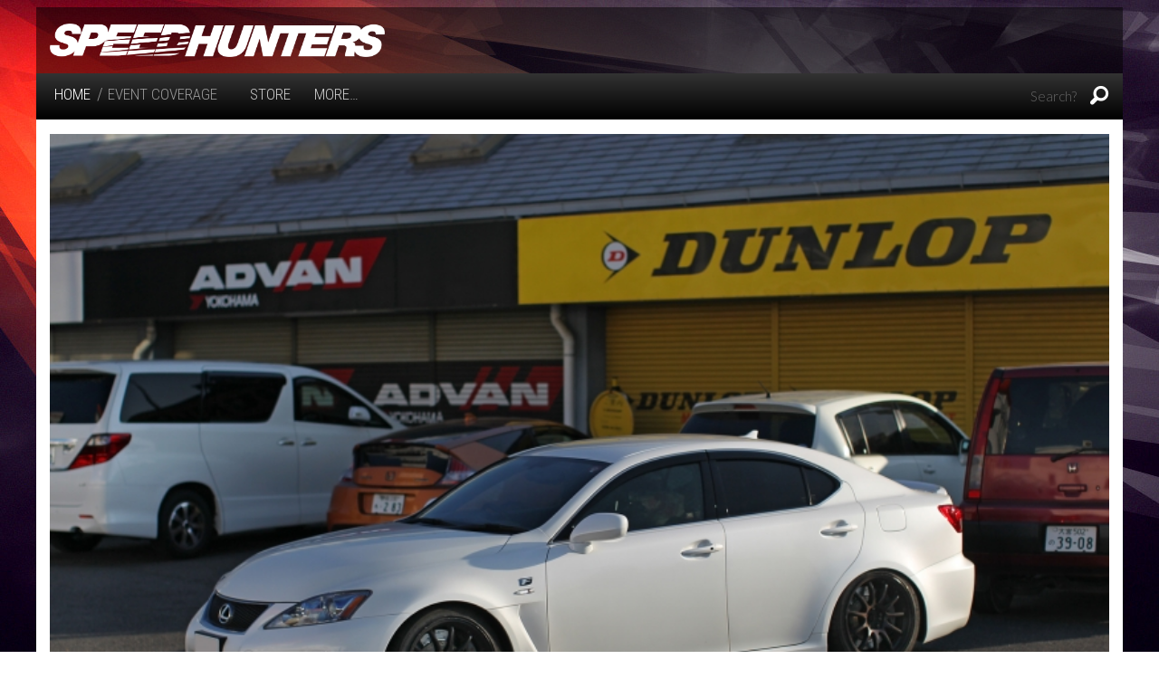

--- FILE ---
content_type: text/html; charset=UTF-8
request_url: https://www.speedhunters.com/2013/02/time-attackers-battle-evokes-third-round/evome-3-13-12-hi/
body_size: 8650
content:
<!DOCTYPE html>
<!--[if lt IE 7]> <html class="no-js ie6 oldie" lang="en-US" prefix="og: http://ogp.me/ns#"> <![endif]-->
<!--[if IE 7]>    <html class="no-js ie7 oldie" lang="en-US" prefix="og: http://ogp.me/ns#"> <![endif]-->
<!--[if IE 8]>    <html class="no-js ie8 oldie" lang="en-US" prefix="og: http://ogp.me/ns#"> <![endif]-->
<!--[if gt IE 8]><!--> <html class="no-js" lang="en-US" prefix="og: http://ogp.me/ns#"> <!--<![endif]-->
<head>
<meta charset="UTF-8" />
<meta name="viewport" content="width=device-width,initial-scale=1" />
<meta name="apple-mobile-web-app-capable" content="yes">
<title>
    Battle Evome 2013-3 #6 - Speedhunters</title>
<link rel="profile" href="http://gmpg.org/xfn/11" />
<link rel="pingback" href="https://www.speedhunters.com/xmlrpc.php" />
<!--[if lt IE 9]>
<script src="https://www.speedhunters.com/wp-content/themes/speedhunters_xiii/javascripts/html5.js" type="text/javascript"></script>
<![endif]-->
<link rel="shortcut icon" type="image/ico" href="https://www.speedhunters.com/wp-content/themes/speedhunters_xiii/favicon.ico" />

<!-- Doubleclick Ad Management -->
<script type='text/javascript'>
var googletag = googletag || {};
googletag.cmd = googletag.cmd || [];
(function() {
var gads = document.createElement('script');
gads.async = true;
gads.type = 'text/javascript';
var useSSL = 'https:' == document.location.protocol;
gads.src = (useSSL ? 'https:' : 'http:') + 
'//www.googletagservices.com/tag/js/gpt.js';
var node = document.getElementsByTagName('script')[0];
node.parentNode.insertBefore(gads, node);
})();
</script>

<script type='text/javascript'>
googletag.cmd.push(function() {
googletag.defineSlot('/149287551/Sitewide_Leaderboard', [728, 90], 'div-gpt-ad-1352995576035-0').addService(googletag.pubads());
googletag.defineSlot('/149287551/Inline_MPU', [770, 513], 'div-gpt-ad-1401958887607-0').addService(googletag.pubads());
googletag.pubads().enableSingleRequest();
googletag.pubads().collapseEmptyDivs();
googletag.enableServices();
});
</script><!-- Facebook Pixel Code -->
<script>
!function(f,b,e,v,n,t,s){if(f.fbq)return;n=f.fbq=function(){n.callMethod?
n.callMethod.apply(n,arguments):n.queue.push(arguments)};if(!f._fbq)f._fbq=n;
n.push=n;n.loaded=!0;n.version='2.0';n.queue=[];t=b.createElement(e);t.async=!0;
t.src=v;s=b.getElementsByTagName(e)[0];s.parentNode.insertBefore(t,s)}(window,
document,'script','//connect.facebook.net/en_US/fbevents.js');

fbq('init', '1037728282936046');
fbq('track', "PageView");</script>
<noscript><img height="1" width="1" style="display:none"
src="https://www.facebook.com/tr?id=1037728282936046&ev=PageView&noscript=1"
/></noscript>
<!-- End Facebook Pixel Code -->

<!-- Facebook App Code -->
<script>
  window.fbAsyncInit = function() {
    FB.init({
      appId      : '252792185178857',
      cookie     : true,
      xfbml      : true,
      version    : 'v2.8'
    });
    FB.AppEvents.logPageView();   
  };

  (function(d, s, id){
     var js, fjs = d.getElementsByTagName(s)[0];
     if (d.getElementById(id)) {return;}
     js = d.createElement(s); js.id = id;
     js.src = "//connect.facebook.net/en_US/sdk.js";
     fjs.parentNode.insertBefore(js, fjs);
   }(document, 'script', 'facebook-jssdk'));
</script>
<!-- End Facebook App Code -->
<!-- This site is optimized with the Yoast WordPress SEO plugin v1.7.1 - https://yoast.com/wordpress/plugins/seo/ -->
<link rel="canonical" href="https://www.speedhunters.com/2013/02/time-attackers-battle-evokes-third-round/evome-3-13-12-hi/" />
<meta property="og:locale" content="en_US" />
<meta property="og:type" content="article" />
<meta property="og:title" content="Battle Evome 2013-3 #6 - Speedhunters" />
<meta property="og:description" content="1920 By 1200  Photo By Dino Dalle Carbonare" />
<meta property="og:url" content="https://www.speedhunters.com/2013/02/time-attackers-battle-evokes-third-round/evome-3-13-12-hi/" />
<meta property="og:site_name" content="Speedhunters" />
<!-- / Yoast WordPress SEO plugin. -->

<link rel="alternate" type="application/rss+xml" title="Speedhunters &raquo; Feed" href="https://www.speedhunters.com/feed/" />
<link rel="alternate" type="application/rss+xml" title="Speedhunters &raquo; Comments Feed" href="https://www.speedhunters.com/comments/feed/" />
<link rel="alternate" type="application/rss+xml" title="Speedhunters &raquo; Battle Evome 2013-3&nbsp;#6 Comments Feed" href="https://www.speedhunters.com/2013/02/time-attackers-battle-evokes-third-round/evome-3-13-12-hi/feed/" />
<link rel='stylesheet' id='decomments-css'  href='https://www.speedhunters.com/wp-content/plugins/decomments/templates/decomments/assets/css/decom.css' type='text/css' media='all' />
<!--[if IE]>
<link rel='stylesheet' id='decomments-ie-css'  href='https://www.speedhunters.com/wp-content/plugins/decomments/templates/decomments/assets/css/decom-ie.css' type='text/css' media='all' />
<![endif]-->
<link rel='stylesheet' id='default-fonts-css'  href='https://www.speedhunters.com/wp-content/plugins/decomments/templates/decomments/assets/css/fonts-def.css' type='text/css' media='all' />
<link rel='stylesheet' id='speedhunters_XIII-style-css'  href='https://www.speedhunters.com/wp-content/themes/speedhunters_xiii/style.css' type='text/css' media='all' />
<link rel='stylesheet' id='speedhunters_XIII-ssl-style-css'  href='https://www.speedhunters.com/wp-content/themes/speedhunters_xiii/ssl-style.css' type='text/css' media='all' />

			<style> .decomments-button, .decomments-head i:before, .decomments-button-submit { background:  !important; } .selectrics, .selectricsItems, .decomments-comment-section .decomments-footer-nav .decomments-buttons-moderate.active,
			.decomments-comment-section .decomments-footer-nav .moderate-action, .de-select.de-select-filter dt,.de-select.de-select-filter dd, .modal-wrap .flipper .login-form .btn{ border-color: !important; } .decomments-comments-number, .modal-wrap .flipper .login-form .close-modal:hover, .decomments-comment-list [id^="safe-comments-result-"] > a:hover { color: !important; } .decomments-gif:after{ border-left-color: !important; } .loader-ball-scale > div, .modal-wrap .flipper .login-form .btn{background: !important;} .decomments-file-uploaded .decomments-icon-insert-photo .svg *{stroke: !important;}
#decomments-comment-section.decomments-comment-section.decomments-comment-section .decomments-pictures-holder .decomments-gif:hover .svg-icon path{fill: !important; }
#decomments-comment-section.decomments-comment-section.decomments-comment-section .decomments-pictures-holder .decomments-gif:hover .svg-icon circle{stroke: !important; }
			 </style>
			<script type='text/javascript' src='https://www.speedhunters.com/wp-includes/js/jquery/jquery.js'></script>
<script type='text/javascript' src='https://www.speedhunters.com/wp-includes/js/jquery/jquery-migrate.min.js'></script>
<link rel='shortlink' href='https://www.speedhunters.com/?p=111534' />

 <!-- OneAll.com / Social Login for WordPress / v5.2 -->
<script data-cfasync="false" type="text/javascript">
 (function() {
  var oa = document.createElement('script'); oa.type = 'text/javascript';
  oa.async = true; oa.src = 'https://speedhunters.api.oneall.com/socialize/library.js';
  var s = document.getElementsByTagName('script')[0]; s.parentNode.insertBefore(oa, s);
 })();
</script>

<script
        type="text/javascript"
        src="http://zor.livefyre.com/wjs/v1.0/javascripts/CommentCount.js">
</script>

</head>

<body class="attachment single single-attachment postid-111534 attachmentid-111534 attachment-jpeg">

    <!-- 3rd PARTY APIS -->

<!-- Add Facebook JavaScript SDK -->

<div id="fb-root"></div>
<script>(function(d, s, id) {
  var js, fjs = d.getElementsByTagName(s)[0];
  if (d.getElementById(id)) return;
  js = d.createElement(s); js.id = id;
  js.src = "//connect.facebook.net/en_US/sdk.js#xfbml=1&version=v2.8&appId=160417550742798";
  fjs.parentNode.insertBefore(js, fjs);
}(document, 'script', 'facebook-jssdk'));</script>

<!-- End Facebook JavaScript SDK -->

<!-- END 3rd PARTY APIS -->
    
<div id="fs-story" class="swiper-container">
  <div class="swiper-wrapper">
	    </div>
</div>

		<header id="header" class="row" role="banner">
		<div class="screen-reader-text skip-link hide"><a href="#content" title="Skip to content">Skip to content</a></div>
        <section class="top-nav columns">
        		<div class="section-container">
        			<section>
                		<div class="row branding">
                        	<div class="medium-4 columns logo">
                        		<h1><a href="https://www.speedhunters.com"><img src="https://www.speedhunters.com/wp-content/themes/speedhunters_xiii/images/branding/sh-logo-white.png"></a></h1>
                            <div id="slogan"></div>
                        	</div>
                        	<div class="medium-8 columns leaderboard">
                                <!-- Sitewide_Leaderboard -->
                                <div id="leaderboardBanner">
                                    <div id='div-gpt-ad-1352995576035-0' style='width:728px; height:90px;'>
                                    <script type='text/javascript'>
                                        googletag.cmd.push(function() { googletag.display('div-gpt-ad-1352995576035-0'); });
                                    </script>
                                    </div>
                                </div>
                                <!-- END Sitewide_Leaderboard -->
                        	</div>
                        </div>

        				<div class="menu-strip row">
        					<div class="medium-8 columns menu-left">
        						<dl class="sub-nav">
        							<dd class="active"><h4><a href="https://www.speedhunters.com">HOME</a></h4></dd>
        							<dd class="nav-breadcrumbs">/<a rel="v:url" property="v:title" href="https://www.speedhunters.com/category/eventcoverage/">Event Coverage</a></dd>        							<dd><h4><a href="http://store.speedhunters.com" target="_blank">Store</a></h4></dd>
        							<dd><h4 data-section-title class="pointable"><a href"#" class="more-button">More&hellip;</a></h4></dd>
        						</dl>
        					</div>
        					<div class="medium-4 columns menu-right">
                                	<form method="get" id="searchform" class="searchform" action="https://www.speedhunters.com/" role="search">
		<input type="text" name="s" value="" id="s" placeholder="Search?" />
		<i class="fi-magnifying-glass pointable"></i>
		<button type="submit" class="submit button prefix" id="searchsubmit" value="" >Site Search</button>
	</form>
                                <span class="small-nav-icons">
                                    <span class="separator"></span>
                                    <a href="http://store.speedhunters.com" target="_blank"><i class="fi-shopping-cart"></i></a>
                                    <span class="separator"></span>
                                    <i data-section-title class="fi-arrow-down pointable more-button"></i>
                                </span>
                            </div>
        				</div>
					<nav id="site-navigation" class="content row menu-base" role="navigation" data-section-content style="display:none">
	<dl class="top-level large-12 columns">
<dd class="divider"></dd><dd class="has-dropdown level-0 menu-item menu-item-type-taxonomy menu-item-object-category menu-item-has-children"><a href="http://www.speedhunters.com/category/carfeatures/">Car&nbsp;Features</a>
<dl class="sub-menu dropdown">
	<dd class="has-dropdown level-1 menu-item menu-item-type-custom menu-item-object-custom menu-item-has-children"><a href="http://www.speedhunters.com/tag/car-spotlight/">Modified</a>
	<dl class="sub-sub-menu dropdown">
		<dd class="no-dropdown  level-2 menu-item menu-item-type-custom menu-item-object-custom"><a href="http://www.speedhunters.com/tag/dragracing/">Drag&nbsp;Racing</a></dd>
		<dd class="no-dropdown  level-2 menu-item menu-item-type-custom menu-item-object-custom"><a href="http://www.speedhunters.com/tag/drifting/">Drift</a></dd>
		<dd class="no-dropdown  level-2 menu-item menu-item-type-custom menu-item-object-custom"><a href="http://www.speedhunters.com/tag/dubscene/">Dub&nbsp;Scene</a></dd>
		<dd class="no-dropdown  level-2 menu-item menu-item-type-custom menu-item-object-custom"><a href="http://www.speedhunters.com/tag/tag-retro/">Retro</a></dd>
		<dd class="no-dropdown  level-2 menu-item menu-item-type-custom menu-item-object-custom"><a href="http://www.speedhunters.com/tag/stance/">Stance</a></dd>
		<dd class="no-dropdown  level-2 menu-item menu-item-type-custom menu-item-object-custom"><a href="http://www.speedhunters.com/tag/timeattack/">Time&nbsp;Attack</a></dd>
		<dd class="no-dropdown  level-2 menu-item menu-item-type-custom menu-item-object-custom"><a href="http://www.speedhunters.com/tag/vip-tag/">VIP</a></dd>
	</dl>
</dd>
	<dd class="has-dropdown level-1 menu-item menu-item-type-custom menu-item-object-custom menu-item-has-children"><a href="http://www.speedhunters.com/tag/racing/">Performance</a>
	<dl class="sub-sub-menu dropdown">
		<dd class="no-dropdown  level-2 menu-item menu-item-type-custom menu-item-object-custom"><a href="http://www.speedhunters.com/tag/classic/">Classic</a></dd>
		<dd class="no-dropdown  level-2 menu-item menu-item-type-custom menu-item-object-custom"><a href="http://www.speedhunters.com/tag/grandtouring/">Grand&nbsp;Touring</a></dd>
		<dd class="no-dropdown  level-2 menu-item menu-item-type-custom menu-item-object-custom"><a href="http://www.speedhunters.com/tag/hothatch/">Hot&nbsp;Hatch</a></dd>
		<dd class="no-dropdown  level-2 menu-item menu-item-type-custom menu-item-object-custom"><a href="http://www.speedhunters.com/tag/tag-race/">Race</a></dd>
		<dd class="no-dropdown  level-2 menu-item menu-item-type-custom menu-item-object-custom"><a href="http://www.speedhunters.com/tag/sportcompact/">Sport&nbsp;Compact</a></dd>
		<dd class="no-dropdown  level-2 menu-item menu-item-type-custom menu-item-object-custom"><a href="http://www.speedhunters.com/tag/supercar/">Supercar</a></dd>
		<dd class="no-dropdown  level-2 menu-item menu-item-type-custom menu-item-object-custom"><a href="http://www.speedhunters.com/tag/supersaloon/">Super&nbsp;Saloon</a></dd>
	</dl>
</dd>
	<dd class="has-dropdown level-1 menu-item menu-item-type-custom menu-item-object-custom menu-item-has-children"><a href="http://www.speedhunters.com/tag/hotrodding/">Hot&nbsp;Rodding</a>
	<dl class="sub-sub-menu dropdown">
		<dd class="no-dropdown  level-2 menu-item menu-item-type-custom menu-item-object-custom"><a href="http://www.speedhunters.com/tag/tag-muscle/">Muscle</a></dd>
		<dd class="no-dropdown  level-2 menu-item menu-item-type-custom menu-item-object-custom"><a href="http://www.speedhunters.com/tag/tag-hotrod/">Hot&nbsp;Rod</a></dd>
		<dd class="no-dropdown  level-2 menu-item menu-item-type-custom menu-item-object-custom"><a href="http://www.speedhunters.com/tag/tag-leadsled/">Lead&nbsp;Sled</a></dd>
		<dd class="no-dropdown  level-2 menu-item menu-item-type-custom menu-item-object-custom"><a href="http://www.speedhunters.com/tag/tag-sleeper/">Sleeper</a></dd>
		<dd class="no-dropdown  level-2 menu-item menu-item-type-custom menu-item-object-custom"><a href="http://www.speedhunters.com/tag/low-rider/">Low&nbsp;Rider</a></dd>
		<dd class="no-dropdown  level-2 menu-item menu-item-type-custom menu-item-object-custom"><a href="http://www.speedhunters.com/tag/tag-gasser/">Gasser</a></dd>
		<dd class="no-dropdown  level-2 menu-item menu-item-type-custom menu-item-object-custom"><a href="http://www.speedhunters.com/tag/dragster/">Dragster</a></dd>
	</dl>
</dd>
</dl>
</dd>
<dd class="divider"></dd>
<dd class="has-dropdown level-0 menu-item menu-item-type-taxonomy menu-item-object-category menu-item-has-children"><a href="http://www.speedhunters.com/category/eventcoverage/">Event&nbsp;Coverage</a>
<dl class="sub-menu dropdown">
	<dd class="has-dropdown level-1 menu-item menu-item-type-custom menu-item-object-custom menu-item-has-children"><a href="http://www.speedhunters.com/tag/drifting/">Drift</a>
	<dl class="sub-sub-menu dropdown">
		<dd class="no-dropdown  level-2 menu-item menu-item-type-custom menu-item-object-custom"><a href="http://www.speedhunters.com/tag/formuladrift/">Formula&nbsp;Drift</a></dd>
		<dd class="no-dropdown  level-2 menu-item menu-item-type-custom menu-item-object-custom"><a href="http://www.speedhunters.com/tag/tag-d1gp/">D1GP</a></dd>
		<dd class="no-dropdown  level-2 menu-item menu-item-type-custom menu-item-object-custom"><a href="http://www.speedhunters.com/tag/tag-gatebil/">Gatebil</a></dd>
		<dd class="no-dropdown  level-2 menu-item menu-item-type-custom menu-item-object-custom"><a href="http://www.speedhunters.com/tag/tag-grassroots/">Grass&nbsp;Roots</a></dd>
	</dl>
</dd>
	<dd class="has-dropdown level-1 menu-item menu-item-type-custom menu-item-object-custom menu-item-has-children"><a href="http://www.speedhunters.com/tag/motorsport/">Motorsports</a>
	<dl class="sub-sub-menu dropdown">
		<dd class="no-dropdown  level-2 menu-item menu-item-type-custom menu-item-object-custom"><a href="http://www.speedhunters.com/tag/tag-formulaone/">Formula&nbsp;One</a></dd>
		<dd class="no-dropdown  level-2 menu-item menu-item-type-custom menu-item-object-custom"><a href="http://www.speedhunters.com/tag/rally/">Rally</a></dd>
		<dd class="no-dropdown  level-2 menu-item menu-item-type-custom menu-item-object-custom"><a href="http://www.speedhunters.com/tag/endurance/">Endurance-GTs</a></dd>
		<dd class="no-dropdown  level-2 menu-item menu-item-type-custom menu-item-object-custom"><a href="http://www.speedhunters.com/tag/timeattack/">Time&nbsp;Attack</a></dd>
		<dd class="no-dropdown  level-2 menu-item menu-item-type-custom menu-item-object-custom"><a href="http://www.speedhunters.com/tag/landspeed/">Land&nbsp;Speed</a></dd>
		<dd class="no-dropdown  level-2 menu-item menu-item-type-custom menu-item-object-custom"><a href="http://www.speedhunters.com/tag/touringcar/">Touring&nbsp;Cars</a></dd>
		<dd class="no-dropdown  level-2 menu-item menu-item-type-custom menu-item-object-custom"><a href="http://www.speedhunters.com/tag/tag-hillclimb/">Hill&nbsp;Climb</a></dd>
		<dd class="no-dropdown  level-2 menu-item menu-item-type-custom menu-item-object-custom"><a href="http://www.speedhunters.com/tag/dragracing/">Drag</a></dd>
		<dd class="no-dropdown  level-2 menu-item menu-item-type-custom menu-item-object-custom"><a href="http://www.speedhunters.com/tag/oval/">Oval</a></dd>
	</dl>
</dd>
	<dd class="has-dropdown level-1 menu-item menu-item-type-custom menu-item-object-custom menu-item-has-children"><a href="http://www.speedhunters.com/tag/car-show-tag/">Shows +&nbsp;Festivals</a>
	<dl class="sub-sub-menu dropdown">
		<dd class="no-dropdown  level-2 menu-item menu-item-type-custom menu-item-object-custom"><a href="http://www.speedhunters.com/tag/tokyoautosalon/">Tokyo Auto&nbsp;Salon</a></dd>
		<dd class="no-dropdown  level-2 menu-item menu-item-type-custom menu-item-object-custom"><a href="http://www.speedhunters.com/tag/sema/">Sema</a></dd>
		<dd class="no-dropdown  level-2 menu-item menu-item-type-custom menu-item-object-custom"><a href="http://www.speedhunters.com/tag/tag-meets/">Meets</a></dd>
		<dd class="no-dropdown  level-2 menu-item menu-item-type-custom menu-item-object-custom"><a href="http://www.speedhunters.com/tag/tag-hotrod/">Rods &#038;&nbsp;Customs</a></dd>
		<dd class="no-dropdown  level-2 menu-item menu-item-type-custom menu-item-object-custom"><a href="http://www.speedhunters.com/tag/dubscene/">Dub&nbsp;Scene</a></dd>
	</dl>
</dd>
</dl>
</dd>
<dd class="divider"></dd>
<dd class="has-dropdown level-0 menu-item menu-item-type-taxonomy menu-item-object-category menu-item-has-children"><a title="Speedhunters Crew" href="http://www.speedhunters.com/category/speedhunterscrew/">Speedhunters&nbsp;Crew</a>
<dl class="sub-menu dropdown">
	<dd class="has-dropdown level-1 menu-item menu-item-type-custom menu-item-object-custom menu-item-has-children"><a href="http://www.speedhunters.com/tag/drivers/">Drivers</a>
	<dl class="sub-sub-menu dropdown">
		<dd class="no-dropdown  level-2 menu-item menu-item-type-custom menu-item-object-custom"><a href="http://www.speedhunters.com/tag/fredricaasbo/">Fredric&nbsp;Aasbø</a></dd>
		<dd class="no-dropdown  level-2 menu-item menu-item-type-custom menu-item-object-custom"><a href="http://www.speedhunters.com/tag/tag-vaughngittinjr/">Vaughn Gittin&nbsp;Jr</a></dd>
		<dd class="no-dropdown  level-2 menu-item menu-item-type-custom menu-item-object-custom"><a href="http://www.speedhunters.com/tag/tag-edwardsandstrom/">Edward&nbsp;Sandström</a></dd>
		<dd class="no-dropdown  level-2 menu-item menu-item-type-custom menu-item-object-custom"><a href="http://www.speedhunters.com/tag/tag-madmikewhiddett/">Mad Mike&nbsp;Whiddett</a></dd>
	</dl>
</dd>
	<dd class="has-dropdown level-1 menu-item menu-item-type-custom menu-item-object-custom menu-item-has-children"><a href="#">Photojournalists</a>
	<dl class="sub-sub-menu dropdown">
		<dd class="no-dropdown  level-2 menu-item menu-item-type-custom menu-item-object-custom"><a href="http://www.speedhunters.com/author/alok-paleri/">Alok&nbsp;Paleri</a></dd>
		<dd class="no-dropdown  level-2 menu-item menu-item-type-custom menu-item-object-custom"><a href="http://www.speedhunters.com/author/2281434115/">Dino Dalle&nbsp;Carbonare</a></dd>
		<dd class="no-dropdown  level-2 menu-item menu-item-type-custom menu-item-object-custom"><a href="http://www.speedhunters.com/author/2307185532/">Larry&nbsp;Chen</a></dd>
		<dd class="no-dropdown  level-2 menu-item menu-item-type-custom menu-item-object-custom"><a href="http://www.speedhunters.com/author/2262174102/">Rod&nbsp;Chong</a></dd>
		<dd class="no-dropdown  level-2 menu-item menu-item-type-custom menu-item-object-custom"><a href="http://www.speedhunters.com/author/2262173266">Mike&nbsp;Garrett</a></dd>
		<dd class="no-dropdown  level-2 menu-item menu-item-type-custom menu-item-object-custom"><a href="http://www.speedhunters.com/author/sklingelhoefer/">Sean&nbsp;Klingelhoefer</a></dd>
		<dd class="no-dropdown  level-2 menu-item menu-item-type-custom menu-item-object-custom"><a href="http://www.speedhunters.com/author/blord/">Brad&nbsp;Lord</a></dd>
		<dd class="no-dropdown  level-2 menu-item menu-item-type-custom menu-item-object-custom"><a href="http://www.speedhunters.com/author/2279972671/">Paddy&nbsp;McGrath</a></dd>
		<dd class="no-dropdown  level-2 menu-item menu-item-type-custom menu-item-object-custom"><a href="http://www.speedhunters.com/author/2281433439/">Jonathan&nbsp;Moore</a></dd>
		<dd class="no-dropdown  level-2 menu-item menu-item-type-custom menu-item-object-custom"><a href="http://www.speedhunters.com/author/bmusselwhite/">Bryn&nbsp;Musselwhite</a></dd>
		<dd class="no-dropdown  level-2 menu-item menu-item-type-custom menu-item-object-custom"><a href="http://www.speedhunters.com/author/SuzyWallace">Suzy&nbsp;Wallace</a></dd>
		<dd class="no-dropdown  level-2 menu-item menu-item-type-custom menu-item-object-custom"><a href="http://www.speedhunters.com/author/taryncroucher/">Taryn&nbsp;Croucher</a></dd>
		<dd class="no-dropdown  level-2 menu-item menu-item-type-custom menu-item-object-custom"><a href="http://www.speedhunters.com/author/peter-kelly/">Peter&nbsp;Kelly</a></dd>
		<dd class="no-dropdown  level-2 menu-item menu-item-type-custom menu-item-object-custom"><a href="http://www.speedhunters.com/author/ropie/">Richard&nbsp;Opie</a></dd>
		<dd class="no-dropdown  level-2 menu-item menu-item-type-custom menu-item-object-custom"><a href="http://www.speedhunters.com/author/keithcharvonia/">Keith&nbsp;Charvonia</a></dd>
		<dd class="no-dropdown  level-2 menu-item menu-item-type-custom menu-item-object-custom"><a href="http://www.speedhunters.com/author/blake-jones/">Blake&nbsp;Jones</a></dd>
		<dd class="no-dropdown  level-2 menu-item menu-item-type-custom menu-item-object-custom"><a href="http://www.speedhunters.com/author/matthewjones/">Matthew&nbsp;Jones</a></dd>
	</dl>
</dd>
</dl>
</dd>
<dd class="divider"></dd>
<dd class="has-dropdown level-0 menu-item menu-item-type-custom menu-item-object-custom menu-item-has-children"><a href="http://www.speedhunters.com/tag/special-feature/">Special&nbsp;Feature</a>
<dl class="sub-menu dropdown">
	<dd class="no-dropdown  level-1 menu-item menu-item-type-custom menu-item-object-custom"><a href="http://www.speedhunters.com/tag/featurethis/">#FeatureThis</a></dd>
	<dd class="no-dropdown  level-1 menu-item menu-item-type-custom menu-item-object-custom"><a href="http://www.speedhunters.com/tag/iamthespeedhunter/">#IAmTheSpeedhunter</a></dd>
	<dd class="no-dropdown  level-1 menu-item menu-item-type-custom menu-item-object-custom"><a href="http://www.speedhunters.com/tag/tag-carbuilder/">Build</a></dd>
	<dd class="no-dropdown  level-1 menu-item menu-item-type-custom menu-item-object-custom"><a href="http://www.speedhunters.com/tag/tag-collectables/">Collectables</a></dd>
	<dd class="no-dropdown  level-1 menu-item menu-item-type-custom menu-item-object-custom"><a href="http://www.speedhunters.com/tag/dreamdrive/">Dream&nbsp;Drive</a></dd>
	<dd class="no-dropdown  level-1 menu-item menu-item-type-custom menu-item-object-custom"><a href="http://www.speedhunters.com/tag/museum/">Museum</a></dd>
	<dd class="no-dropdown  level-1 menu-item menu-item-type-custom menu-item-object-custom"><a href="http://www.speedhunters.com/tag/tag-retrospective/">Retrospective</a></dd>
	<dd class="no-dropdown  level-1 menu-item menu-item-type-custom menu-item-object-custom"><a href="http://www.speedhunters.com/tag/templeofspeed/">Temple Of&nbsp;Speed</a></dd>
</dl>
</dd>
<dd class="divider"></dd>
	</dl>                     
<i data-section-title class="general-icon-minus right"></i>
</nav>
              </section>
            </div>
        </section>
	</header><!-- #header -->
<div class="sticky-nav">
    <div class="sticky-nav-inner row">
        <a href="https://www.speedhunters.com"><i class="sh-logo"></i></a>
                    <span class="sticky-nav-seperator"></span>
            <span class="sticky-nav-label">SHARE</span>
            <i class="fi-social-facebook share-facebook" title="Share on Facebook"></i>
            <i class="fi-social-twitter share-twitter" title="Share on Twitter"></i>
            <i class="fi-social-google-plus share-google-plus" title="Share on G+"></i>
            <span class="sticky-nav-seperator"></span>
            <span class="sticky-nav-title">
                Time Attackers: Battle Evome&#8217;s Third&nbsp;Round            </span>
    </div>
</div><div class="row" id="container">
	<div class="large-12 columns" id="primary">
				<article id="post-111534" class="post-111534 attachment type-attachment status-inherit hentry">
            <section class="">		
				<div class="entry-attachment card-hero">
					<figure class="attachment">
						
						<html><head></head><body><img src="https://s3.amazonaws.com/speedhunters-wp-production/wp-content/uploads/2013/02/11090054/Evome-3-13-12-Hi-800x500.jpg" data-attachment-id="111534" data-display-default="large" data-attachment-url="https://www.speedhunters.com/2013/02/time-attackers-battle-evokes-third-round/evome-3-13-12-hi/"></body></html>
					</figure><!-- .attachment -->

				</div><!-- .entry-attachment -->

                <div class="">
    				<hr />
    				<header class="entry-header">
    					<h1 class="entry-title">Images From: <a href="https://www.speedhunters.com/2013/02/time-attackers-battle-evokes-third-round/">Time Attackers: Battle Evome&#8217;s Third&nbsp;Round</a></h1>
    
    					<div class="entry-meta">
    						Published <span class="entry-date"><time class="entry-date" datetime="2013-02-10T23:32:22+00:00">February 10, 2013</time></span>    
    						    					</div><!-- .entry-meta -->
                	</header><!-- .entry-header -->
                </div>
                <br />
                
				<html><head></head></html>
            
                <div id="smartImageMenu">
<div id="image-context-menu" class="context-menu" style="display:none">
    <div class="row">
                        <div data-click-action="download" class="large-3 small-3 columns smart-option">
            <i class="fi-download download-wallpaper"></i>
            <h6>DOWNLOAD WALLPAPER</h6>
        </div>
    	<div data-click-action="order-print" class="large-3 small-3 columns smart-option">
    		<i class="fi-shopping-cart"></i>
    		<h6>ORDER PRINT</h6>
    	</div>
    	<div data-click-action="share-image" class="large-3 small-3 columns smart-option">
    		<i class="fi-heart show-share-buttons"></i>
    		<h6>SHARE</h6>
            <div class="share-buttons">    
    <i data-url="https://www.speedhunters.com/2013/02/time-attackers-battle-evokes-third-round/evome-3-13-12-hi/" class="fi-social-facebook share-facebook"></i>
    <span class="separator"></span>
    <i data-url="https://www.speedhunters.com/2013/02/time-attackers-battle-evokes-third-round/evome-3-13-12-hi/" class="fi-social-twitter share-twitter"></i>
</div>    	</div>
    </div>
</div>
</div>                
                <hr />
                
                <ul class="medium-block-grid-3 small-block-grid-1"><li><a href="https://www.speedhunters.com/2013/02/time-attackers-battle-evokes-third-round/evome-3-13-01/"><img src="https://s3.amazonaws.com/speedhunters-wp-production/wp-content/uploads/2013/02/11090054/Evome-3-13-01-264x176.jpg" data-go-fullscreen="https://s3.amazonaws.com/speedhunters-wp-production/wp-content/uploads/2013/02/11090054/Evome-3-13-01.jpg" data-attachment-id="111518" alt="Evome-3-13-01" /></a></li><li><a href="https://www.speedhunters.com/2013/02/time-attackers-battle-evokes-third-round/evome-3-13-02/"><img src="https://s3.amazonaws.com/speedhunters-wp-production/wp-content/uploads/2013/02/11090054/Evome-3-13-02-264x176.jpg" data-go-fullscreen="https://s3.amazonaws.com/speedhunters-wp-production/wp-content/uploads/2013/02/11090054/Evome-3-13-02.jpg" data-attachment-id="111519" alt="Evome-3-13-02" /></a></li><li><a href="https://www.speedhunters.com/2013/02/time-attackers-battle-evokes-third-round/evome-3-13-03-hi/"><img src="https://s3.amazonaws.com/speedhunters-wp-production/wp-content/uploads/2013/02/11090054/Evome-3-13-03-Hi-264x165.jpg" data-go-fullscreen="https://s3.amazonaws.com/speedhunters-wp-production/wp-content/uploads/2013/02/11090054/Evome-3-13-03-Hi.jpg" data-attachment-id="111520" alt="Battle Evome 2013-3&nbsp;#1" /></a></li></ul><ul class="medium-block-grid-3 small-block-grid-1"><li><a href="https://www.speedhunters.com/2013/02/time-attackers-battle-evokes-third-round/evome-3-13-03/"><img src="https://s3.amazonaws.com/speedhunters-wp-production/wp-content/uploads/2013/02/11090054/Evome-3-13-03-264x176.jpg" data-go-fullscreen="https://s3.amazonaws.com/speedhunters-wp-production/wp-content/uploads/2013/02/11090054/Evome-3-13-03.jpg" data-attachment-id="111521" alt="Evome-3-13-03" /></a></li><li><a href="https://www.speedhunters.com/2013/02/time-attackers-battle-evokes-third-round/evome-3-13-04-hi/"><img src="https://s3.amazonaws.com/speedhunters-wp-production/wp-content/uploads/2013/02/11090054/Evome-3-13-04-Hi-264x165.jpg" data-go-fullscreen="https://s3.amazonaws.com/speedhunters-wp-production/wp-content/uploads/2013/02/11090054/Evome-3-13-04-Hi.jpg" data-attachment-id="111522" alt="Battle Evome 2013-3&nbsp;#2" /></a></li><li><a href="https://www.speedhunters.com/2013/02/time-attackers-battle-evokes-third-round/evome-3-13-04/"><img src="https://s3.amazonaws.com/speedhunters-wp-production/wp-content/uploads/2013/02/11090054/Evome-3-13-04-264x176.jpg" data-go-fullscreen="https://s3.amazonaws.com/speedhunters-wp-production/wp-content/uploads/2013/02/11090054/Evome-3-13-04.jpg" data-attachment-id="111523" alt="Evome-3-13-04" /></a></li></ul><ul class="medium-block-grid-4 small-block-grid-2"><li><a href="https://www.speedhunters.com/2013/02/time-attackers-battle-evokes-third-round/evome-3-13-05-hi/"><img src="https://s3.amazonaws.com/speedhunters-wp-production/wp-content/uploads/2013/02/11090054/Evome-3-13-05-Hi-256x170.jpg" data-go-fullscreen="https://s3.amazonaws.com/speedhunters-wp-production/wp-content/uploads/2013/02/11090054/Evome-3-13-05-Hi.jpg" data-attachment-id="111524" alt="Battle Evome 2013-3&nbsp;#3" /></a></li><li><a href="https://www.speedhunters.com/2013/02/time-attackers-battle-evokes-third-round/evome-3-13-05/"><img src="https://s3.amazonaws.com/speedhunters-wp-production/wp-content/uploads/2013/02/11090054/Evome-3-13-05-256x170.jpg" data-go-fullscreen="https://s3.amazonaws.com/speedhunters-wp-production/wp-content/uploads/2013/02/11090054/Evome-3-13-05.jpg" data-attachment-id="111525" alt="Evome-3-13-05" /></a></li><li><a href="https://www.speedhunters.com/2013/02/time-attackers-battle-evokes-third-round/evome-3-13-06/"><img src="https://s3.amazonaws.com/speedhunters-wp-production/wp-content/uploads/2013/02/11090054/Evome-3-13-06-256x170.jpg" data-go-fullscreen="https://s3.amazonaws.com/speedhunters-wp-production/wp-content/uploads/2013/02/11090054/Evome-3-13-06.jpg" data-attachment-id="111526" alt="Evome-3-13-06" /></a></li><li><a href="https://www.speedhunters.com/2013/02/time-attackers-battle-evokes-third-round/evome-3-13-07/"><img src="https://s3.amazonaws.com/speedhunters-wp-production/wp-content/uploads/2013/02/11090054/Evome-3-13-07-256x170.jpg" data-go-fullscreen="https://s3.amazonaws.com/speedhunters-wp-production/wp-content/uploads/2013/02/11090054/Evome-3-13-07.jpg" data-attachment-id="111527" alt="Evome-3-13-07" /></a></li></ul><ul class="medium-block-grid-4 small-block-grid-2"><li><a href="https://www.speedhunters.com/2013/02/time-attackers-battle-evokes-third-round/evome-3-13-08/"><img src="https://s3.amazonaws.com/speedhunters-wp-production/wp-content/uploads/2013/02/11090054/Evome-3-13-08-256x170.jpg" data-go-fullscreen="https://s3.amazonaws.com/speedhunters-wp-production/wp-content/uploads/2013/02/11090054/Evome-3-13-08.jpg" data-attachment-id="111528" alt="Evome-3-13-08" /></a></li><li><a href="https://www.speedhunters.com/2013/02/time-attackers-battle-evokes-third-round/evome-3-13-09-hi/"><img src="https://s3.amazonaws.com/speedhunters-wp-production/wp-content/uploads/2013/02/11090054/Evome-3-13-09-Hi-256x170.jpg" data-go-fullscreen="https://s3.amazonaws.com/speedhunters-wp-production/wp-content/uploads/2013/02/11090054/Evome-3-13-09-Hi.jpg" data-attachment-id="111529" alt="Battle Evome 2013-3&nbsp;#4" /></a></li><li><a href="https://www.speedhunters.com/2013/02/time-attackers-battle-evokes-third-round/evome-3-13-09/"><img src="https://s3.amazonaws.com/speedhunters-wp-production/wp-content/uploads/2013/02/11090054/Evome-3-13-09-256x170.jpg" data-go-fullscreen="https://s3.amazonaws.com/speedhunters-wp-production/wp-content/uploads/2013/02/11090054/Evome-3-13-09.jpg" data-attachment-id="111530" alt="Evome-3-13-09" /></a></li><li><a href="https://www.speedhunters.com/2013/02/time-attackers-battle-evokes-third-round/evome-3-13-10-hi/"><img src="https://s3.amazonaws.com/speedhunters-wp-production/wp-content/uploads/2013/02/11090054/Evome-3-13-10-Hi-256x170.jpg" data-go-fullscreen="https://s3.amazonaws.com/speedhunters-wp-production/wp-content/uploads/2013/02/11090054/Evome-3-13-10-Hi.jpg" data-attachment-id="111531" alt="Battle Evome 2013-3&nbsp;#5" /></a></li></ul><ul class="medium-block-grid-6 small-block-grid-2"><li><a href="https://www.speedhunters.com/2013/02/time-attackers-battle-evokes-third-round/evome-3-13-10/"><img src="https://s3.amazonaws.com/speedhunters-wp-production/wp-content/uploads/2013/02/11090054/Evome-3-13-10-256x170.jpg" data-go-fullscreen="https://s3.amazonaws.com/speedhunters-wp-production/wp-content/uploads/2013/02/11090054/Evome-3-13-10.jpg" data-attachment-id="111532" alt="Evome-3-13-10" /></a></li><li><a href="https://www.speedhunters.com/2013/02/time-attackers-battle-evokes-third-round/evome-3-13-11/"><img src="https://s3.amazonaws.com/speedhunters-wp-production/wp-content/uploads/2013/02/11090054/Evome-3-13-11-256x170.jpg" data-go-fullscreen="https://s3.amazonaws.com/speedhunters-wp-production/wp-content/uploads/2013/02/11090054/Evome-3-13-11.jpg" data-attachment-id="111533" alt="Evome-3-13-11" /></a></li><li><a href="https://www.speedhunters.com/2013/02/time-attackers-battle-evokes-third-round/evome-3-13-12-hi/"><img src="https://s3.amazonaws.com/speedhunters-wp-production/wp-content/uploads/2013/02/11090054/Evome-3-13-12-Hi-256x170.jpg" data-go-fullscreen="https://s3.amazonaws.com/speedhunters-wp-production/wp-content/uploads/2013/02/11090054/Evome-3-13-12-Hi.jpg" data-attachment-id="111534" alt="Battle Evome 2013-3&nbsp;#6" /></a></li><li><a href="https://www.speedhunters.com/2013/02/time-attackers-battle-evokes-third-round/evome-3-13-12/"><img src="https://s3.amazonaws.com/speedhunters-wp-production/wp-content/uploads/2013/02/11090054/Evome-3-13-12-256x170.jpg" data-go-fullscreen="https://s3.amazonaws.com/speedhunters-wp-production/wp-content/uploads/2013/02/11090054/Evome-3-13-12.jpg" data-attachment-id="111535" alt="Evome-3-13-12" /></a></li><li><a href="https://www.speedhunters.com/2013/02/time-attackers-battle-evokes-third-round/evome-3-13-13/"><img src="https://s3.amazonaws.com/speedhunters-wp-production/wp-content/uploads/2013/02/11090054/Evome-3-13-13-256x170.jpg" data-go-fullscreen="https://s3.amazonaws.com/speedhunters-wp-production/wp-content/uploads/2013/02/11090054/Evome-3-13-13.jpg" data-attachment-id="111536" alt="Evome-3-13-13" /></a></li><li><a href="https://www.speedhunters.com/2013/02/time-attackers-battle-evokes-third-round/evome-3-13-14/"><img src="https://s3.amazonaws.com/speedhunters-wp-production/wp-content/uploads/2013/02/11090054/Evome-3-13-14-256x170.jpg" data-go-fullscreen="https://s3.amazonaws.com/speedhunters-wp-production/wp-content/uploads/2013/02/11090054/Evome-3-13-14.jpg" data-attachment-id="111537" alt="Evome-3-13-14" /></a></li></ul><ul class="medium-block-grid-6 small-block-grid-2"><li><a href="https://www.speedhunters.com/2013/02/time-attackers-battle-evokes-third-round/evome-3-13-15/"><img src="https://s3.amazonaws.com/speedhunters-wp-production/wp-content/uploads/2013/02/11090054/Evome-3-13-15-256x170.jpg" data-go-fullscreen="https://s3.amazonaws.com/speedhunters-wp-production/wp-content/uploads/2013/02/11090054/Evome-3-13-15.jpg" data-attachment-id="111538" alt="Evome-3-13-15" /></a></li><li><a href="https://www.speedhunters.com/2013/02/time-attackers-battle-evokes-third-round/evome-3-13-16/"><img src="https://s3.amazonaws.com/speedhunters-wp-production/wp-content/uploads/2013/02/11090054/Evome-3-13-16-256x170.jpg" data-go-fullscreen="https://s3.amazonaws.com/speedhunters-wp-production/wp-content/uploads/2013/02/11090054/Evome-3-13-16.jpg" data-attachment-id="111539" alt="Evome-3-13-16" /></a></li><li><a href="https://www.speedhunters.com/2013/02/time-attackers-battle-evokes-third-round/evome-3-13-17/"><img src="https://s3.amazonaws.com/speedhunters-wp-production/wp-content/uploads/2013/02/11090054/Evome-3-13-17-256x170.jpg" data-go-fullscreen="https://s3.amazonaws.com/speedhunters-wp-production/wp-content/uploads/2013/02/11090054/Evome-3-13-17.jpg" data-attachment-id="111540" alt="Evome-3-13-17" /></a></li><li><a href="https://www.speedhunters.com/2013/02/time-attackers-battle-evokes-third-round/evome-3-13-18/"><img src="https://s3.amazonaws.com/speedhunters-wp-production/wp-content/uploads/2013/02/11090054/Evome-3-13-18-256x170.jpg" data-go-fullscreen="https://s3.amazonaws.com/speedhunters-wp-production/wp-content/uploads/2013/02/11090054/Evome-3-13-18.jpg" data-attachment-id="111541" alt="Evome-3-13-18" /></a></li><li><a href="https://www.speedhunters.com/2013/02/time-attackers-battle-evokes-third-round/evome-3-13-19/"><img src="https://s3.amazonaws.com/speedhunters-wp-production/wp-content/uploads/2013/02/11090054/Evome-3-13-19-256x170.jpg" data-go-fullscreen="https://s3.amazonaws.com/speedhunters-wp-production/wp-content/uploads/2013/02/11090054/Evome-3-13-19.jpg" data-attachment-id="111542" alt="Evome-3-13-19" /></a></li><li><a href="https://www.speedhunters.com/2013/02/time-attackers-battle-evokes-third-round/evome-3-13-20-hi/"><img src="https://s3.amazonaws.com/speedhunters-wp-production/wp-content/uploads/2013/02/11090054/Evome-3-13-20-Hi-256x170.jpg" data-go-fullscreen="https://s3.amazonaws.com/speedhunters-wp-production/wp-content/uploads/2013/02/11090054/Evome-3-13-20-Hi.jpg" data-attachment-id="111543" alt="Battle Evome 2013-3&nbsp;#7" /></a></li></ul><ul class="medium-block-grid-3 small-block-grid-1"><li><a href="https://www.speedhunters.com/2013/02/time-attackers-battle-evokes-third-round/evome-3-13-20/"><img src="https://s3.amazonaws.com/speedhunters-wp-production/wp-content/uploads/2013/02/11090054/Evome-3-13-20-264x176.jpg" data-go-fullscreen="https://s3.amazonaws.com/speedhunters-wp-production/wp-content/uploads/2013/02/11090054/Evome-3-13-20.jpg" data-attachment-id="111544" alt="Evome-3-13-20" /></a></li><li><a href="https://www.speedhunters.com/2013/02/time-attackers-battle-evokes-third-round/evome-3-13-21-hi/"><img src="https://s3.amazonaws.com/speedhunters-wp-production/wp-content/uploads/2013/02/11090054/Evome-3-13-21-Hi-264x165.jpg" data-go-fullscreen="https://s3.amazonaws.com/speedhunters-wp-production/wp-content/uploads/2013/02/11090054/Evome-3-13-21-Hi.jpg" data-attachment-id="111545" alt="Battle Evome 2013-3&nbsp;#8" /></a></li><li><a href="https://www.speedhunters.com/2013/02/time-attackers-battle-evokes-third-round/evome-3-13-21/"><img src="https://s3.amazonaws.com/speedhunters-wp-production/wp-content/uploads/2013/02/11090054/Evome-3-13-21-264x176.jpg" data-go-fullscreen="https://s3.amazonaws.com/speedhunters-wp-production/wp-content/uploads/2013/02/11090054/Evome-3-13-21.jpg" data-attachment-id="111546" alt="Evome-3-13-21" /></a></li></ul><ul class="medium-block-grid-3 small-block-grid-1"><li><a href="https://www.speedhunters.com/2013/02/time-attackers-battle-evokes-third-round/evome-3-13-22/"><img src="https://s3.amazonaws.com/speedhunters-wp-production/wp-content/uploads/2013/02/11090054/Evome-3-13-22-264x176.jpg" data-go-fullscreen="https://s3.amazonaws.com/speedhunters-wp-production/wp-content/uploads/2013/02/11090054/Evome-3-13-22.jpg" data-attachment-id="111547" alt="Evome-3-13-22" /></a></li><li><a href="https://www.speedhunters.com/2013/02/time-attackers-battle-evokes-third-round/evome-3-13-23/"><img src="https://s3.amazonaws.com/speedhunters-wp-production/wp-content/uploads/2013/02/11090054/Evome-3-13-23-264x176.jpg" data-go-fullscreen="https://s3.amazonaws.com/speedhunters-wp-production/wp-content/uploads/2013/02/11090054/Evome-3-13-23.jpg" data-attachment-id="111548" alt="Evome-3-13-23" /></a></li><li><a href="https://www.speedhunters.com/2013/02/time-attackers-battle-evokes-third-round/evome-3-13-24/"><img src="https://s3.amazonaws.com/speedhunters-wp-production/wp-content/uploads/2013/02/11090054/Evome-3-13-24-264x176.jpg" data-go-fullscreen="https://s3.amazonaws.com/speedhunters-wp-production/wp-content/uploads/2013/02/11090054/Evome-3-13-24.jpg" data-attachment-id="111549" alt="Evome-3-13-24" /></a></li></ul><ul class="medium-block-grid-4 small-block-grid-2"><li><a href="https://www.speedhunters.com/2013/02/time-attackers-battle-evokes-third-round/evome-3-13-25-hi/"><img src="https://s3.amazonaws.com/speedhunters-wp-production/wp-content/uploads/2013/02/11090054/Evome-3-13-25-Hi-256x170.jpg" data-go-fullscreen="https://s3.amazonaws.com/speedhunters-wp-production/wp-content/uploads/2013/02/11090054/Evome-3-13-25-Hi.jpg" data-attachment-id="111550" alt="Battle Evome 2013-3&nbsp;#9" /></a></li><li><a href="https://www.speedhunters.com/2013/02/time-attackers-battle-evokes-third-round/evome-3-13-25/"><img src="https://s3.amazonaws.com/speedhunters-wp-production/wp-content/uploads/2013/02/11090054/Evome-3-13-25-256x170.jpg" data-go-fullscreen="https://s3.amazonaws.com/speedhunters-wp-production/wp-content/uploads/2013/02/11090054/Evome-3-13-25.jpg" data-attachment-id="111551" alt="Evome-3-13-25" /></a></li><li><a href="https://www.speedhunters.com/2013/02/time-attackers-battle-evokes-third-round/evome-3-13-26/"><img src="https://s3.amazonaws.com/speedhunters-wp-production/wp-content/uploads/2013/02/11090054/Evome-3-13-26-256x170.jpg" data-go-fullscreen="https://s3.amazonaws.com/speedhunters-wp-production/wp-content/uploads/2013/02/11090054/Evome-3-13-26.jpg" data-attachment-id="111552" alt="Evome-3-13-26" /></a></li><li><a href="https://www.speedhunters.com/2013/02/time-attackers-battle-evokes-third-round/evome-3-13-27/"><img src="https://s3.amazonaws.com/speedhunters-wp-production/wp-content/uploads/2013/02/11090054/Evome-3-13-27-256x170.jpg" data-go-fullscreen="https://s3.amazonaws.com/speedhunters-wp-production/wp-content/uploads/2013/02/11090054/Evome-3-13-27.jpg" data-attachment-id="111553" alt="Evome-3-13-27" /></a></li></ul>                
            </section>        
            <hr />
        </article><!-- #post-## -->
			</div><!-- #primary -->
</div><!-- #container -->
    
<a href="#top" id="toTop"></a>
<div class="row">
	<footer class="site-footer end-bloc columns stick-stop">
		<!-- FOOTER META -->
		<div class="row">
    		<div id="text-2" class="medium-4 widget columns widget_text"><div class="widget-inner"><h4 class="widget-title">About Us</h4>			<div class="textwidget"><p>Speedhunters is an international collective of photographers, writers and drivers with a shared passion for uncovering the world's most exciting car culture stories. </p>
</div>
		</div></div><div id="text-3" class="medium-4 widget columns widget_text"><div class="widget-inner"><h4 class="widget-title">Contact Us</h4>			<div class="textwidget">We're always very interested to hear your own stories as well as to receive your feedback. Please <a href="http://www.speedhunters.com/frequently-asked-questions-faq/">take a look at our FAQ</a> first but if you don't find what you are looking for then you are welcome to <a href="mailto:enquiries@speedhunters.com?Subject=Enquiry">contact us via email</a>, thank you.</div>
		</div></div><div id="text-4" class="medium-4 widget columns widget_text"><div class="widget-inner"><h4 class="widget-title">Speedhunters Social</h4>			<div class="textwidget"><dl>
	<dd><i class="fi-social-twitter"></i> - <a href="https://twitter.com/speedhunters">&#64;Speedhunters</a></dd>
	<dd><i class="fi-social-facebook"></i> - <a href="https://www.facebook.com/Speedhunters">Speedhunters</a></dd>
	<dd><i class="fi-rss"></i> - <a href="http://feeds.feedburner.com/speedhunters">RSS</a></dd>
</dl></div>
		</div></div>		</div>
		<div class="row">
		<!-- THE TEAM -->
        	<div class="large-4 columns credits">
        		<h4 class="widget-title">Team Speedhunters</h4>			<div class="textwidget">Commercial Director: 
<em>Ben Chandler</em><br />

Creative Director: 
<em>Mark Riccioni</em><br />

Editorial Director: 
<em>Brad Lord</em><br />

Contributors: 
<em>Dino Dalle Carbonare, Ron Celestine, Darrien Craven, Mario Christou, Cian Donnellan, Matthew Everingham, Michał Fidowicz, Chaydon Ford, Alen Haseta, Blake Jones, Stefan Kotze, Vladimir Ljadov, Paddy McGrath, Rick Muda, Alec Pender, Trevor Ryan, Dave Thomas, Toby Thyer, Collin Tiemens, Naveed Yousufzai</em><br /></div>
		            </div>
		<!-- PARTNERS -->
			<div class="large-8 columns">
	    		<div class="footer-partners widget"><h4 class="widget-title">Event Partners</h4>			<div class="textwidget"><ul class="large-block-grid-5 small-block-grid-2">
	<li><a href="http://www.fatlace.com"><img class="th p-logo" src="/wp-content/themes/speedhunters_xiii/images/affiliates/logos/fatlace.jpg" /></a></li>	
	
	<li><a href="http://gatebil.no"><img class="th p-logo" src="/wp-content/themes/speedhunters_xiii/images/affiliates/logos/gatebil.jpg" /></a></li>	
	<li><a href="http://www.players-show.com/"><img class="th p-logo" src="/wp-content/themes/speedhunters_xiii/images/affiliates/logos/players.jpg" /></a></li>
</ul>
</div>
		</div><div class="footer-partners widget"><h4 class="widget-title">Merchandise Partners</h4>			<div class="textwidget"><ul class="large-block-grid-5 small-block-grid-2">
<li><a href="http://www.h-c.co.jp/"><img class="th p-logo" src="http://speedhunters-wp-production.s3.amazonaws.com/wp-content/uploads/2017/04/11043940/hashimoto.png" /></a></li>
<li><img class="th p-logo" src="http://speedhunters-wp-production.s3.amazonaws.com/wp-content/uploads/2019/04/29111622/File-from-iOS-e1556562006726.gif" /></a></li>
</ul></div>
		</div><div class="footer-partners widget"><h4 class="widget-title">Entertainment Partners</h4>			<div class="textwidget"><ul class="large-block-grid-5 small-block-grid-2">
	<li><a href="http://needforspeed.com/"><img class="th p-logo" src="/wp-content/themes/speedhunters_xiii/images/affiliates/logos/needforspeed.jpg" /></a></li>
</ul></div>
		</div><div class="footer-partners widget"><h4 class="widget-title">Automotive Partners</h4>			<div class="textwidget"><ul class="large-block-grid-5 small-block-grid-2">
	<li><a href="http://www.tra-kyoto.com/"><img class="th p-logo" src="/wp-content/themes/speedhunters_xiii/images/affiliates/logos/rocketbunny.jpg" /></a></li>
</ul></div>
		</div>			</div>
		</div>
		<!-- COPYRIGHT -->
		<div class="row">
			<div class="medium-12 columns">
	    		<h6 class="subheader">			<div class="textwidget"><div class="copyright-branding">
<div>
<img src="/wp-content/themes/speedhunters_xiii/images/branding/ea-logo.png" />
</div>
<div>
© 2025 ELECTRONIC ARTS INC.<br />TRADEMARKS BELONG TO THEIR RESPECTIVE OWNERS. ALL RIGHTS RESERVED
</div>
</div></div>
		</h6><h6 class="subheader">			<div class="textwidget"><a href="http://www.ea.com/terms-of-service">TERMS OF SERVICE</a> // 
<a href="http://www.ea.com/privacy-policy">PRIVACY & COOKIE POLICY</a> // 
<a href="http://www.ea.com/legal">LEGAL NOTICES</a> // 
<a href="http://www.speedhunters.com/advertising-opportunities/">ADVERTISING OPPORTUNITIES</a></div>
		</h6>			</div>
		</div>
	</footer>
</div>

	<script async src="https://www.googletagmanager.com/gtag/js?id='G-G822104XWH'"></script>
    <script>
        window.dataLayer = window.dataLayer || [];
        function gtag(){dataLayer.push(arguments);}
        gtag('js', new Date());

        gtag('config', 'G-G822104XWH');
    </script>
	<script type='text/javascript'>var tracking_campaign_tags = []</script><script type='text/javascript'>
/* <![CDATA[ */
var ajax_login_object = {"ajaxurl":"https:\/\/www.speedhunters.com\/wp-admin\/admin-ajax.php","redirecturl":"\/2013\/02\/time-attackers-battle-evokes-third-round\/evome-3-13-12-hi\/","loadingmessage":"Verifying data..."};
/* ]]> */
</script>
<script type='text/javascript' src='https://www.speedhunters.com/wp-content/plugins/decomments/templates/decomments/assets/js/decom.min.js'></script>
<script type='text/javascript' src='https://www.speedhunters.com/wp-content/themes/speedhunters_xiii/js/vendor/custom.modernizr.js'></script>
<script type='text/javascript' src='https://www.speedhunters.com/wp-content/themes/speedhunters_xiii/js/vendor/idangerous.swiper-2.1.min.js'></script>
<script type='text/javascript' src='https://www.speedhunters.com/wp-content/themes/speedhunters_xiii/js/vendor/jquery.unveil.sh.js'></script>
<script type='text/javascript' src='https://www.speedhunters.com/wp-content/themes/speedhunters_xiii/js/foundation.js'></script>

<script>
	jQuery(document).foundation();
</script>
</body>
</html>

--- FILE ---
content_type: text/html; charset=utf-8
request_url: https://www.google.com/recaptcha/api2/aframe
body_size: 269
content:
<!DOCTYPE HTML><html><head><meta http-equiv="content-type" content="text/html; charset=UTF-8"></head><body><script nonce="MW0af5qo2kp5UQKNPxS6CA">/** Anti-fraud and anti-abuse applications only. See google.com/recaptcha */ try{var clients={'sodar':'https://pagead2.googlesyndication.com/pagead/sodar?'};window.addEventListener("message",function(a){try{if(a.source===window.parent){var b=JSON.parse(a.data);var c=clients[b['id']];if(c){var d=document.createElement('img');d.src=c+b['params']+'&rc='+(localStorage.getItem("rc::a")?sessionStorage.getItem("rc::b"):"");window.document.body.appendChild(d);sessionStorage.setItem("rc::e",parseInt(sessionStorage.getItem("rc::e")||0)+1);localStorage.setItem("rc::h",'1769082150483');}}}catch(b){}});window.parent.postMessage("_grecaptcha_ready", "*");}catch(b){}</script></body></html>